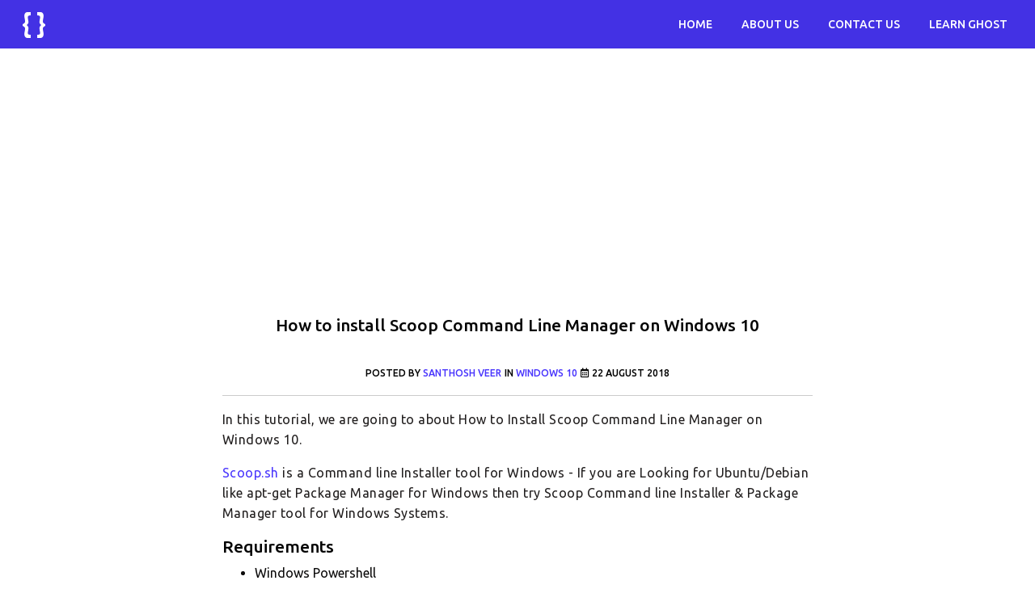

--- FILE ---
content_type: text/html; charset=utf-8
request_url: https://itrendbuzz.com/install-scoop-command-line-manager-on-windows-10/
body_size: 4255
content:
<!DOCTYPE html>
<html lang="en">
<head>
    <meta charset="utf-8">
    <meta http-equiv="X-UA-Compatible" content="IE=edge">
    
    <title>How to install Scoop Command Line Manager on Windows 10</title>

    <meta name="HandheldFriendly" content="True" />
    <meta name="viewport" content="width=device-width, initial-scale=1">
    <meta name="theme-color" content="#4331e4">


    <link rel="stylesheet" href="https://cdnjs.cloudflare.com/ajax/libs/twitter-bootstrap/4.6.0/css/bootstrap.min.css" integrity="sha512-P5MgMn1jBN01asBgU0z60Qk4QxiXo86+wlFahKrsQf37c9cro517WzVSPPV1tDKzhku2iJ2FVgL67wG03SGnNA==" crossorigin="anonymous" />
    <link rel="stylesheet" type="text/css" href="/assets/built/style.css?v=891283c44e" />
    <link href="https://fonts.googleapis.com/css?family=Ubuntu:400,500&display=swap" rel="stylesheet">
    <link rel="stylesheet" href="https://cdnjs.cloudflare.com/ajax/libs/font-awesome/5.15.2/css/all.min.css" integrity="sha512-HK5fgLBL+xu6dm/Ii3z4xhlSUyZgTT9tuc/hSrtw6uzJOvgRr2a9jyxxT1ely+B+xFAmJKVSTbpM/CuL7qxO8w==" crossorigin="anonymous" />

 <!-- HTML5 shim and Respond.js for IE8 support of HTML5 elements and media queries -->
    <!-- WARNING: Respond.js doesn't work if you view the page via file:// -->
    <!--[if lt IE 9]>
    <script src="https://oss.maxcdn.com/html5shiv/3.7.3/html5shiv.min.js"></script>
    <script src="https://oss.maxcdn.com/respond/1.4.2/respond.min.js"></script>
    <![endif]-->


    <meta name="description" content="Here is the Steps to install Scoop Command Line Manager on Windows 10 - Run Unix/Linux Commands on Windows.">
    <link rel="icon" href="https://itrendbuzz.com/content/images/size/w256h256/2017/08/favicon.png" type="image/png">
    <link rel="canonical" href="https://itrendbuzz.com/install-scoop-command-line-manager-on-windows-10/">
    <meta name="referrer" content="no-referrer-when-downgrade">
    
    <meta property="og:site_name" content="ITrendbuzz - Tech Blog">
    <meta property="og:type" content="article">
    <meta property="og:title" content="How to install Scoop Command Line Manager on Windows 10">
    <meta property="og:description" content="Here is the Steps to install Scoop Command Line Manager on Windows 10 - Run Unix/Linux Commands on Windows.">
    <meta property="og:url" content="https://itrendbuzz.com/install-scoop-command-line-manager-on-windows-10/">
    <meta property="og:image" content="https://itrendbuzz.com/content/images/2017/07/itrendbuzz-winscp3.png">
    <meta property="article:published_time" content="2017-07-20T15:33:30.000Z">
    <meta property="article:modified_time" content="2018-08-22T04:29:07.000Z">
    <meta property="article:tag" content="Windows 10">
    <meta property="article:tag" content="Powershell">
    <meta property="article:tag" content="Scoop">
    
    <meta property="article:publisher" content="https://www.facebook.com/allwebtuts">
    <meta name="twitter:card" content="summary_large_image">
    <meta name="twitter:title" content="How to install Scoop Command Line Manager on Windows 10">
    <meta name="twitter:description" content="Here is the Steps to install Scoop Command Line Manager on Windows 10 - Run Unix/Linux Commands on Windows.">
    <meta name="twitter:url" content="https://itrendbuzz.com/install-scoop-command-line-manager-on-windows-10/">
    <meta name="twitter:image" content="https://itrendbuzz.com/content/images/2017/07/itrendbuzz-winscp3.png">
    <meta name="twitter:label1" content="Written by">
    <meta name="twitter:data1" content="santhosh veer">
    <meta name="twitter:label2" content="Filed under">
    <meta name="twitter:data2" content="Windows 10, Powershell, Scoop">
    <meta name="twitter:site" content="@itrendbuzzblog">
    <meta property="og:image:width" content="794">
    <meta property="og:image:height" content="398">
    
    <script type="application/ld+json">
{
    "@context": "https://schema.org",
    "@type": "Article",
    "publisher": {
        "@type": "Organization",
        "name": "ITrendbuzz - Tech Blog",
        "url": "https://itrendbuzz.com/",
        "logo": {
            "@type": "ImageObject",
            "url": "https://itrendbuzz.com/content/images/2017/08/itrendbuzz-v1logo.png",
            "width": 60,
            "height": 60
        }
    },
    "author": {
        "@type": "Person",
        "name": "santhosh veer",
        "image": {
            "@type": "ImageObject",
            "url": "https://www.gravatar.com/avatar/a3425a2c334972ab5dde3c218307cbdd?s=250&r=x&d=mp",
            "width": 250,
            "height": 250
        },
        "url": "https://itrendbuzz.com/author/santhosh/",
        "sameAs": []
    },
    "headline": "How to install Scoop Command Line Manager on Windows 10",
    "url": "https://itrendbuzz.com/install-scoop-command-line-manager-on-windows-10/",
    "datePublished": "2017-07-20T15:33:30.000Z",
    "dateModified": "2018-08-22T04:29:07.000Z",
    "image": {
        "@type": "ImageObject",
        "url": "https://itrendbuzz.com/content/images/2017/07/itrendbuzz-winscp3.png",
        "width": 794,
        "height": 398
    },
    "keywords": "Windows 10, Powershell, Scoop",
    "description": "In this tutorial, we are going to about How to Install Scoop Command Line Manager on Windows 10.\n\n\nScoop.sh is a Command line Installer tool for Windows - If you are Looking for Ubuntu/Debian like apt-get Package Manager for Windows then try Scoop Command line Installer &amp; Package Manager tool for Windows Systems.\n\n\n\nRequirements\n\n\n * Windows Powershell\n\n\n\nHow to Install Scoop Command-Line Installer on Windows?\n\n\n * Open the Windows Powershell\n * Run this Below command to line set execution polic",
    "mainEntityOfPage": "https://itrendbuzz.com/install-scoop-command-line-manager-on-windows-10/"
}
    </script>

    <meta name="generator" content="Ghost 5.130">
    <link rel="alternate" type="application/rss+xml" title="ITrendbuzz - Tech Blog" href="https://itrendbuzz.com/rss/">
    
    <script defer src="https://cdn.jsdelivr.net/ghost/sodo-search@~1.8/umd/sodo-search.min.js" data-key="8de95262fac4eabcfb28b11ec2" data-styles="https://cdn.jsdelivr.net/ghost/sodo-search@~1.8/umd/main.css" data-sodo-search="https://itrendbuzz.com/" data-locale="en" crossorigin="anonymous"></script>
    
    <link href="https://itrendbuzz.com/webmentions/receive/" rel="webmention">
    <script defer src="/public/cards.min.js?v=891283c44e"></script><style>:root {--ghost-accent-color: #15171A;}</style>
    <link rel="stylesheet" type="text/css" href="/public/cards.min.css?v=891283c44e">
    
<style>
#disqus_thread {
width: 80%;
max-width: 710px;
margin: 3rem auto 0;
}
</style>

<meta name="google-site-verification" content="68ZvKHUangjobCNdIV62hM__QveCWVQfPOwsHGpMi2o" />
<meta name="msvalidate.01" content="E944752688434A6AC1D08C008624D319" />
<meta property="fb:app_id" content="904310703409074" />
<meta name="indi-verification" content="a34e891c" />
<meta name="yandex-verification" content="838b29de961f802e" />

<link rel="dns-prefetch" href="//stackpath.bootstrapcdn.com">
<link rel="dns-prefetch" href="//use.fontawesome.com">
<link rel="dns-prefetch" href="//cdnjs.cloudflare.com">
<link rel="dns-prefetch" href="//fonts.googleapis.com">
<link rel="dns-prefetch" href="//isso.itrendbuzz.com">
<link rel="dns-prefetch" href="//www.google-analytics.com">
<link rel="dns-prefetch" href="//hulu.sanweb.info">

<!-- Global site tag (gtag.js) - Google Analytics -->
<script async src="https://www.googletagmanager.com/gtag/js?id=UA-56216376-31"></script>
<script>
  window.dataLayer = window.dataLayer || [];
  function gtag(){dataLayer.push(arguments);}
  gtag('js', new Date());

  gtag('config', 'UA-56216376-31');
</script>

<script async src="https://pagead2.googlesyndication.com/pagead/js/adsbygoogle.js?client=ca-pub-8073187340567598" crossorigin="anonymous"></script>

<script async defer data-website-id="22abdcce-dea9-4667-91fa-f0bdb5256c62" data-domains="itrendbuzz.com" src="https://hulu.sanweb.info/script.js"></script>

</head>
<body class="post-template tag-windows-10 tag-powershell tag-scoop">

<!-- Navigation -->
<nav class="navbar navbar-expand-lg navbar-dark">
<a class="navbar-brand" href="/">
<img src="https://itrendbuzz.com/content/images/2017/08/itrendbuzz-v1logo.png" width="32" height="32" alt="ITrendbuzz - Tech Blog"/>                   
</a>
<button class="navbar-toggler" type="button" data-toggle="collapse" data-target="#navbarText" aria-controls="navbarText" aria-expanded="false" aria-label="Toggle navigation">
<span class="navbar-toggler-icon"></span>
</button>
<div class="collapse navbar-collapse" id="navbarText">
<ul class="navbar-nav ml-auto">
<li class="nav-item active nav-home"><a class="nav-link" href="https://itrendbuzz.com/">Home</a></li>
<li class="nav-item active nav-about-us"><a class="nav-link" href="https://itrendbuzz.com/about-us/">About us</a></li>
<li class="nav-item active nav-contact-us"><a class="nav-link" href="https://itrendbuzz.com/contact-us/">Contact us</a></li>
<li class="nav-item active nav-learn-ghost"><a class="nav-link" href="https://itrendbuzz.com/tag/ghost-tag/">Learn Ghost</a></li>
</ul>
</div>
</nav>
<main id="content">



<div class="container">
<div class="row">
<div class="col-lg-8 col-lg-offset-2 mx-auto">
<br />

<script async src="//pagead2.googlesyndication.com/pagead/js/adsbygoogle.js"></script>
<!-- itrendbuzz-adsr1 -->
<ins class="adsbygoogle"
     style="display:block"
     data-ad-client="ca-pub-8073187340567598"
     data-ad-slot="6727461975"
     data-ad-format="auto"></ins>
<script>
(adsbygoogle = window.adsbygoogle || []).push({});
</script>

<br />
<article class="post tag-windows-10 tag-powershell tag-scoop">
<h1 class="post-head text-center">How to install Scoop Command Line Manager on Windows 10</h1>
<br />

<div class="text-center">
<span class="post-author">Posted by <a href="/author/santhosh/" rel="author">santhosh veer</a></span>
<span class="post-tags"> in <a href="/tag/windows-10/">Windows 10</a></span> <time class="post-date" datetime="2018-08-22"><i class="far fa-calendar-alt"></i> 22 August 2018</time>
</div>
<hr>

<section class="post-content">
<!--kg-card-begin: markdown--><p>In this tutorial, we are going to about How to Install Scoop Command Line Manager on Windows 10.</p>
<p><a href="https://itrendbuzz.com/download-youtube-videos-on-windows-10/">Scoop.sh</a> is a Command line Installer tool for Windows - If you are Looking for Ubuntu/Debian like apt-get Package Manager for Windows then try Scoop Command line Installer &amp; Package Manager tool for Windows Systems.</p>
<h3 id="requirements">Requirements</h3>
<ul>
<li>Windows Powershell</li>
</ul>
<h2 id="howtoinstallscoopcommandlineinstalleronwindows">How to Install Scoop Command-Line Installer on Windows?</h2>
<ul>
<li>Open the Windows Powershell</li>
<li>Run this Below command to line set execution policy</li>
</ul>
<pre><code class="language-powershell">Set-ExecutionPolicy RemoteSigned -scope CurrentUser
</code></pre>
<ul>
<li>After that install Scoop.sh by running this Below Command line</li>
</ul>
<pre><code class="language-powershell">iex (new-object net.webclient).downloadstring('https://get.scoop.sh')
</code></pre>
<p><img src="https://itrendbuzz.com/content/images/2017/07/itrendbuzz-winscp1.png" alt="install Scoop Command Line Manager on Windows 10" loading="lazy"></p>
<ul>
<li>Install packages</li>
</ul>
<pre><code class="language-bash">scoop install &lt;Package Name&gt;
</code></pre>
<ul>
<li>List the Full Packages from scoop</li>
</ul>
<pre><code class="language-bash">scoop search
</code></pre>
<ul>
<li>Learn about scoop Command Line Installer Tool</li>
</ul>
<pre><code class="language-bash">scoop help
</code></pre>
<ul>
<li>That's all Done</li>
</ul>
<!--kg-card-end: markdown-->
</section>
<br />
<br />

<div class="text-center">

<script async src="//pagead2.googlesyndication.com/pagead/js/adsbygoogle.js"></script>
<!-- itrendbuzz-advr2 -->
<ins class="adsbygoogle"
     style="display:inline-block;width:336px;height:280px"
     data-ad-client="ca-pub-8073187340567598"
     data-ad-slot="7928384076"></ins>
<script>
(adsbygoogle = window.adsbygoogle || []).push({});
</script>

</div>
<br />
<hr>

<div class="post-nav text-center">
<p>What's Next? - <a href="/download-youtube-videos-on-windows-10/" title="How to Download youtube videos on Windows 10 By using Scoop.sh">How to Download youtube videos on Windows 10 By using Scoop.sh</a></p>
</div>
<hr>

<div class="text-center">
<div class="sharebuttons btn-group">
<a rel="nofollow noreferrer noopener" target="_blank" href="https://twitter.com/intent/tweet?text=How%20to%20install%20Scoop%20Command%20Line%20Manager%20on%20Windows%2010&amp;url=https://itrendbuzz.com/install-scoop-command-line-manager-on-windows-10/" class="btn btn-twitter"><i class="fab fa-twitter"></i> Tweet</a>
<a rel="nofollow noreferrer noopener" target="_blank" href="https://www.facebook.com/sharer/sharer.php?u=https://itrendbuzz.com/install-scoop-command-line-manager-on-windows-10/" class="btn btn-facebook"><i class="fab fa-facebook-f"></i> Share</a>
</div>
</div>
<br />

<style>
.isso-postbox .textarea {
  width : 100%;
  height: 150px;
  display: block;
  margin-top: 4px;
  margin-left: auto;
  margin-right: auto;
  margin-bottom: 4px;
  overflow: auto;
  background-color: white;
}
</style>
<script data-isso="https://isso.itrendbuzz.com/"
        data-isso-css="true"
        data-isso-require-author="true"
        data-isso-vote="false"
        data-isso-feed="false"
        src="https://isso.itrendbuzz.com/js/embed.min.js"
        async crossorigin="anonymous"></script>
<section id="isso-thread"></section>
<br />

</article>
</div>
</div>
</div>


</main>

<footer>
<div class="footer">
<div class="footer-text">
<p><a href="https://itrendbuzz.com/privacy-policy/" title="Privacy Policy">Privacy Policy</a> | <a href="https://itrendbuzz.com/cookie-policy/" title="Cookie Policy">Cookie Policy</a> | <a href="https://itrendbuzz.com/disclaimer/" title="Disclaimer">Disclaimer</a></p>
<p><i class="far fa-copyright"></i> 2026 Itrendbuzz.com</p>
</div>
</div>
</footer>

   <script src="https://cdnjs.cloudflare.com/ajax/libs/jquery/3.6.0/jquery.min.js" integrity="sha512-894YE6QWD5I59HgZOGReFYm4dnWc1Qt5NtvYSaNcOP+u1T9qYdvdihz0PPSiiqn/+/3e7Jo4EaG7TubfWGUrMQ==" crossorigin="anonymous"></script>
   <script src="https://cdnjs.cloudflare.com/ajax/libs/twitter-bootstrap/4.6.0/js/bootstrap.min.js" integrity="sha512-XKa9Hemdy1Ui3KSGgJdgMyYlUg1gM+QhL6cnlyTe2qzMCYm4nAZ1PsVerQzTTXzonUR+dmswHqgJPuwCq1MaAg==" crossorigin="anonymous"></script>


    

</body>
</html>

--- FILE ---
content_type: text/html; charset=utf-8
request_url: https://www.google.com/recaptcha/api2/aframe
body_size: 268
content:
<!DOCTYPE HTML><html><head><meta http-equiv="content-type" content="text/html; charset=UTF-8"></head><body><script nonce="rF4i7gDoEjVZ630VkLwcKg">/** Anti-fraud and anti-abuse applications only. See google.com/recaptcha */ try{var clients={'sodar':'https://pagead2.googlesyndication.com/pagead/sodar?'};window.addEventListener("message",function(a){try{if(a.source===window.parent){var b=JSON.parse(a.data);var c=clients[b['id']];if(c){var d=document.createElement('img');d.src=c+b['params']+'&rc='+(localStorage.getItem("rc::a")?sessionStorage.getItem("rc::b"):"");window.document.body.appendChild(d);sessionStorage.setItem("rc::e",parseInt(sessionStorage.getItem("rc::e")||0)+1);localStorage.setItem("rc::h",'1768697633631');}}}catch(b){}});window.parent.postMessage("_grecaptcha_ready", "*");}catch(b){}</script></body></html>

--- FILE ---
content_type: text/css; charset=UTF-8
request_url: https://itrendbuzz.com/assets/built/style.css?v=891283c44e
body_size: 2221
content:
body{-webkit-font-smoothing:antialiased;-moz-font-smoothing:grayscale;background-color:#fff;color:#0c0b0b;font-family:Ubuntu,sans-serif;font-size:16px;font-weight:400;line-height:1.618;margin:0;max-width:100vw;overflow-x:hidden;padding:0}h1{font-size:23px;font-weight:500}h2,h3{font-size:21px;font-weight:500}h4,h5{font-size:18px;font-weight:500}h1,h2,h3,h4,h5,h6{word-wrap:break-word;color:#050505;-webkit-hyphens:auto;-o-hyphens:auto;hyphens:auto}a{color:#4935fd}a:hover{color:#0f00df}.card-group [class*=col-]{float:none}li{font-size:16px}code{word-break:break-all}pre{-moz-osx-font-smoothing:grayscale;-webkit-font-smoothing:antialiased!important;-moz-font-smoothing:antialiased!important;background:#15171a;border:1px solid #15171a;border-radius:5px;color:#e5eff5;font-size:14px;line-height:1.5em;margin:1.5em 0;max-width:100%;overflow-x:auto;padding:20px;text-rendering:optimizelegibility!important}pre code{color:inherit;font-size:inherit;line-height:inherit;padding:0}.navbar{background-color:#4331e4}.navbar a{padding-left:10px;padding-right:10px;text-transform:uppercase}a.nav-link{font-size:14px;font-weight:500}.navbar-nav>li{padding-left:10px;padding-right:10px}.home-title{font-size:24px;font-weight:500}.home-description,.home-title{color:#3b3737;text-transform:uppercase}.home-description{font-size:16px;font-weight:400}.post-content img{display:block;height:auto;left:50%;max-height:100%;max-width:126%;max-width:100%;padding:.6em 0;position:relative;transform:translateX(-50%)}.post-title{font-size:23px}.post-head{font-weight:500}.post-content h2,.post-head{font-size:21px}.post-content p{word-wrap:break-word;-moz-osx-font-smoothing:grayscale;-webkit-font-smoothing:antialiased!important;-moz-font-smoothing:antialiased!important;color:#221f1f;font-family:Ubuntu,sans-serif;font-size:16px;letter-spacing:.03em;text-rendering:optimizelegibility!important}.post-home{font-size:20px;font-weight:500;margin-bottom:10px;margin-top:30px}.post-home a{color:#222}.post-home>a:focus,.post-home>a:hover{color:#0085a1;text-decoration:none}@media only screen and (min-width:768px){.post-home{font-size:26px}}.home-meta{color:#2e2c2c;font-size:16px;margin-top:0}.home-meta>a{color:#404040;text-decoration:none}.home-meta>a:focus,.home-meta>a:hover{color:#0085a1;text-decoration:underline}.archieves-meta{color:#2e2c2c;font-size:14px;margin-top:0}.archieves-meta>a,.archieves-metas>a{color:#404040;text-decoration:none}.archieves-meta>a:focus,.archieves-meta>a:hover{color:#0085a1;text-decoration:underline}.post-nav p{font-family:Ubuntu,sans-serif;font-size:16px}.post-subarchs{color:#221f1f;font-size:20px;font-weight:500;margin-top:0}.post-subarchs>a{color:#221f1f;text-decoration:none}.post-subarchs>a:focus,.post-subarchs>a:hover{color:#0085a1;text-decoration:underline}.footer{margin-top:2.6em;padding:20px 0 26px}.footer-text p{color:#36383f;font-size:16px;font-weight:400;text-align:center}.footer-text p,p{font-family:Ubuntu,sans-serif}p{-moz-osx-font-smoothing:grayscale;-webkit-font-smoothing:antialiased!important;-moz-font-smoothing:antialiased!important;color:#221f1f;font-size:18px;letter-spacing:.03em;text-rendering:optimizelegibility!important}a,p{word-wrap:break-word}a{overflow-wrap:break-word}.post-author,.post-date,.post-tags{color:#000;font-size:12px;font-weight:500;text-transform:uppercase}.author-bio{color:#292727;font-family:Ubuntu,sans-serif;font-size:18px}.author-bio,.tag-archieves{font-weight:400;margin-top:0}.tag-archieves{color:#424040;font-size:24px}hr{border:0;border-top:1px solid #ccc;display:block;height:1px;margin:1em 0;padding:0}.msg-box{background-color:#ff9;border:2px solid #fc0;border-radius:20px 20px 0 20px;font-size:16px;padding:8px 10px}.msg-box,.msg-box a{color:#000}.sharebuttons a{color:#fff!important}.sharebuttons span{font-size:16px}.btn-facebook{background:#3b5998}.btn-twitter{background:#00acee}.btn-google{background:#dd4b39}.btn-facebook:hover{background:#2f4679}.btn-twitter:hover{background:#0089bd}.btn-google:hover{background:#b03b2d}.swifty-top:hover{background-color:#ed702b;color:#fff!important;text-decoration:none}.swifty-top{background-color:rgba(0,0,0,.3);border-radius:3.2rem;bottom:.9rem;color:#fff;cursor:pointer;display:none;font-size:.9rem;height:2rem;line-height:2rem;position:fixed;right:1rem;text-align:center;text-decoration:none;width:2rem}.awts-inl{background:#f5f5f5;border-left:5px solid #d35400;color:#666;display:block;font-size:17px;line-height:1;margin:20px 20px 20px 10px;padding:10px 10px 1px 20px}.awts-inl p{font-family:Ubuntu,sans-serif;font-size:16px;margin-bottom:10px!important}.awts-inl a{color:#000;line-height:26px}.share-list{color:#fff;font-size:14px;letter-spacing:.25px;line-height:1em}.share-list .share{border-radius:15px;margin:5px 0 0}.share-list .share:first-child{margin-top:0}.share-list .url{align-items:center;color:inherit;display:flex;padding:8px 18px;text-decoration:none}.share-list .facebook{background:#6788ce}.share-list .twitter{background:#29c5f6}.share-list .linkedin{background:#3a9bdc}.share-list .googleplus{background:#e75c3c}#shares{left:50%;opacity:0;position:fixed;transition:opacity .5s ease-in-out}.shares-left ul>li{list-style-type:none;margin:1px!important}.shares-left{transition:opacity .5s ease-in-out}.widgetheading h1{color:#222;font-size:23px;padding:7px 0;text-align:center}.widgetheading h1,.widgetheading p{-moz-osx-font-smoothing:grayscale;-webkit-font-smoothing:antialiased!important;-moz-font-smoothing:antialiased!important;font-weight:400;text-rendering:optimizelegibility!important}.widgetheading p{word-wrap:break-word;color:#221f1f;font-size:16px;letter-spacing:.03em}.rssicon{color:#f89839;font-size:24px;margin:0 18px 0 5px}.twittericon{color:#55acee}.fbicon,.twittericon{font-size:24px;margin:0 18px 0 0}.fbicon{color:#3b5998}.gplusicon{color:#d34836}.gplusicon,.instagram{font-size:24px;margin:0 18px 0 0}.instagram{color:#e4405f}.emailicon{color:#9a9a9a;font-size:24px}@media only screen and (max-width:800px){.hide-on-mobile{display:none!important}}.table-striped{border:0}.table-bordered>tbody>tr>td,.table-bordered>tbody>tr>th,.table-bordered>tfoot>tr>td,.table-bordered>tfoot>tr>th,.table-bordered>thead>tr>td,.table-bordered>thead>tr>th{font-size:14px;font-weight:400;padding:10px 15px;text-align:center}.table-bordered>thead>tr>td,.table-bordered>thead>tr>th{background-color:#673ab7;color:#fff;font-size:14px;font-weight:500;padding:10px 15px}.table-striped>tbody>tr:nth-of-type(odd){background-color:#f5f5f5}.table-bordered>tbody>tr>td.strong,.table-bordered>thead>tr>th.strong{font-size:14px;font-weight:500;text-align:left}.table-holder{background-color:#fff;border-radius:4px}table .btn{padding:4px 16px}@media (min-width:768px) and (max-width:991px){.sm-hide{display:none}.header-intro{text-align:center}}@media (max-width:767px){.xs-hide{display:none}.header-intro{text-align:center}.table-bordered>tbody>tr>td,.table-bordered>tbody>tr>th,.table-bordered>tfoot>tr>td,.table-bordered>tfoot>tr>th,.table-bordered>thead>tr>td,.table-bordered>thead>tr>th{font-size:14px;font-weight:400;padding:5px;text-align:center}}.video-container{height:0;overflow:hidden;padding-bottom:56.25%;padding-top:30px;position:relative}.video-container embed,.video-container iframe,.video-container object{height:100%;left:0;position:absolute;top:0;width:100%}.btn,.input{margin-bottom:4px;white-space:normal}.kg-image-card,.kg-image-card.kg-width-full,.kg-image-card.kg-width-wide{max-height:100%;max-width:100%}.kg-image-card .kg-image{margin:0 auto}.kg-image-card figcaption{color:#8a9199;font-family:Ubuntu,sans-serif;font-size:.75em;line-height:1.25em;margin:auto;max-width:32em;padding:.667em 0;text-align:center}.kg-image-card .kg-image-full+figcaption{margin-bottom:1.334em}.kg-embed-card{margin:0 0 2em;max-height:100%;max-width:100%;overflow-y:hidden}.kg-embed-card>*{margin-left:auto;margin-right:auto}.kg-gallery-container{display:flex;flex-direction:column;max-width:1040px;width:100%}.kg-gallery-row{display:flex;flex-direction:row;justify-content:center}.kg-gallery-image img{display:block;height:100%;margin:0;width:100%}.kg-gallery-row:not(:first-of-type){margin:.75em 0 0}.kg-gallery-image:not(:first-of-type){margin:0 0 0 .75em}.kg-code-card{min-width:100%}.kg-code-card pre{margin:0}.kg-bookmark-card{background:#fff;width:100%}.kg-card+.kg-bookmark-card{margin-top:0}.kg-bookmark-container{border-radius:3px;box-shadow:0 2px 5px -1px rgba(0,0,0,.15),0 0 1px rgba(0,0,0,.09);color:#15171a;display:flex;font-family:Ubuntu,sans-serif;min-height:148px;text-decoration:none}.kg-bookmark-content{align-items:flex-start;display:flex;flex-direction:column;flex-grow:1;justify-content:flex-start;padding:20px}.kg-bookmark-title{color:#738a94;font-size:1.6rem;font-weight:500;line-height:1.5em}.kg-bookmark-container:hover .kg-bookmark-title{color:#3eb0ef}.kg-bookmark-description{-webkit-line-clamp:2;-webkit-box-orient:vertical;color:#738a94;display:-webkit-box;font-size:1.5rem;font-weight:400;line-height:1.5em;margin-top:12px;max-height:48px;overflow-y:hidden}.kg-bookmark-thumbnail{max-height:100%;min-width:33%;position:relative}.kg-bookmark-thumbnail img{border-radius:0 3px 3px 0;height:100%;left:0;-o-object-fit:cover;object-fit:cover;position:absolute;top:0;width:100%}.kg-bookmark-metadata{align-items:center;color:#738a94;display:flex;flex-wrap:wrap;font-size:1.5rem;font-weight:400;margin-top:14px}.kg-bookmark-icon{height:22px;margin-right:8px;width:22px}.kg-bookmark-author{line-height:1.5em}.kg-bookmark-author:after{content:"•";margin:0 6px}.kg-bookmark-publisher{line-height:1.5em;max-width:240px;overflow:hidden;text-overflow:ellipsis;white-space:nowrap}@media (max-width:500px){.kg-bookmark-container{flex-direction:column}.kg-bookmark-thumbnail{min-height:160px;order:1;width:100%}.kg-bookmark-thumbnail img{border-radius:3px 3px 0 0}.kg-bookmark-content{order:2}}
/*# sourceMappingURL=style.css.map */